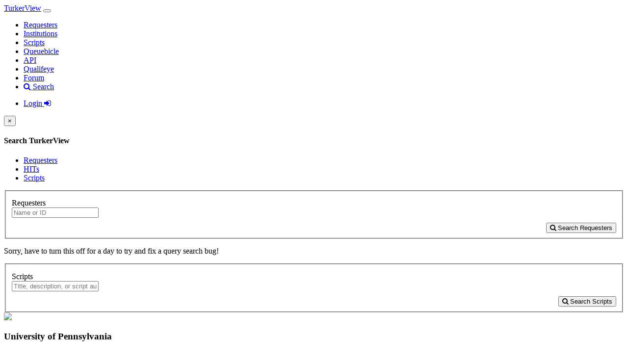

--- FILE ---
content_type: text/html; charset=UTF-8
request_url: https://turkerview.com/institutions/University-of-Pennsylvania
body_size: 6523
content:
    <!DOCTYPE html>
    <html lang="en">
    <head>
        <!-- Global Site Tag (gtag.js) - Google Analytics -->
        <script async src="https://www.googletagmanager.com/gtag/js?id=UA-107092466-1"></script>
        <script>
            window.dataLayer = window.dataLayer || [];
            function gtag(){dataLayer.push(arguments)};
            gtag('js', new Date());

            gtag('config', 'UA-107092466-1');
        </script>

        <meta charset="utf-8">
        <meta name="google" value="notranslate">
        <title>University of Pennsylvania | TurkerView Worker Review Platform for Amazon Mechanical Turk</title>
                    <meta name="description" content="Listing of academic institutions who conduct research on Amazon Mechanical Turk.">
                            <meta name="keywords" content="mturk, mturk academic, mturk research, mturk irb, mturk requester reviews">
                <meta name="viewport" content="width=device-width, initial-scale=1">
        <link rel="icon" href="/favicon.ico" />
        <link rel="stylesheet" href="/assets/theme/bootstrap.css" media="screen">
        <link rel="stylesheet" href="/assets/theme/usebootstrap.css">
        <link rel="stylesheet" href="/assets/theme/custom.css?v=3">
                                    <link rel="stylesheet" href="/assets/cm/lib/codemirror.css">
            <link rel="stylesheet" href="/assets/cm/theme/base16-light.css">
                <script src="/assets/js/jquery-3.3.1.min.js"></script>
        <script src="/assets/bootstrap/bootstrap.min.js"></script>

        <link rel="stylesheet" type="text/css" href="/assets/DataTables/datatables.min.css"/>

        <script type="text/javascript" src="/assets/DataTables/datatables.min.js"></script>

        <script src="https://use.fontawesome.com/fd61435f75.js"></script>
        <!-- HTML5 shim and Respond.js IE8 support of HTML5 elements and media queries -->
        <!--[if lt IE 9]>
        <script src="bootstrap/html5shiv.js"></script>
        <script src="bootstrap/respond.min.js"></script>

        <![endif]-->
    </head>
<body>
<div class="navbar navbar-default navbar-fixed-top">
    <div class="container">
        <div class="navbar-header">
            <a href="/" class="navbar-brand">TurkerView</a>
            <button class="navbar-toggle" type="button" data-toggle="collapse" data-target="#navbar-main" aria-label="Navigation Toggle">
                <span class="icon-bar"></span>
                <span class="icon-bar"></span>
                <span class="icon-bar"></span>
            </button>
        </div>
        <div class="navbar-collapse collapse" id="navbar-main">

            <ul class="nav navbar-nav">
                <li><a href="/requesters/">Requesters</a></li>
                <li><a href="/institutions/">Institutions</a></li>
                <li><a href="/mturk-scripts/">Scripts</a></li>
                <li><a href="/qbc/">Queuebicle</a></li>
                <li><a href="/account/api">API</a></li>
                <li><a href="/qualifeye">Qualifeye</a></li>
                <li><a href="https://forum.turkerview.com" target="_blank">Forum</a></li>
                <li>
                    <a data-toggle="modal" data-target="#modal-search" href="#"><i class="fa fa-search"></i> Search</a>
                </li>
            </ul>
            <ul class="nav navbar-nav navbar-right">
                                    <li><a href="https://forum.turkerview.com/login/"><!--data-toggle="modal" data-target="#modal-login" href="#"-->Login <i class="fa fa-sign-in"></i></a></li>
                                <li class="dropdown" style="display: none;">
                    <a href="#" class="dropdown-toggle" data-toggle="dropdown">Login<b class="caret"></b></a>
                    <ul class="dropdown-menu">
                        <li><a href="#">Action</a></li>
                        <li><a href="#">Another action</a></li>
                        <li><a href="#">Something else here</a></li>
                        <li class="divider"></li>
                        <li><a href="#">Separated link</a></li>
                    </ul>
                </li>

            </ul>

        </div>
    </div>
</div>


<div id="modal-search" class="modal fade">
    <div class="modal-dialog">
        <div class="modal-content">
            <div class="modal-header">
                <button type="button" class="close" data-dismiss="modal">×</button>
                <h4 class="modal-title">Search TurkerView</h4>
            </div>
            <div class="modal-body" style="padding-bottom: 0px !important;">
                <ul class="nav nav-tabs">
                    <li class="nav-item active">
                        <a class="nav-link active show" data-toggle="tab" href="#requester-search">Requesters</a>
                    </li>
                    <li class="nav-item">
                        <a class="nav-link" data-toggle="tab" href="#hits-search">HITs</a>
                    </li>
                    <li class="nav-item">
                        <a class="nav-link" data-toggle="tab" href="#scripts-search">Scripts</a>
                    </li>
                </ul>
                <div id="myTabContent" class="tab-content">
                    <div class="tab-pane fade active in" id="requester-search">
                        <form id="search-requesters" class="form-horizontal" action="/search/requesters/" method="GET">
                            <fieldset>
                                <div class="form-group" style="margin-top: 10px; margin-bottom: 10px;">
                                    <label class="col-lg-2 control-label">Requesters</label>
                                    <div class="col-lg-10">
                                        <input id="req-search-input" type="text" class="form-control" name="q" placeholder="Name or ID">
                                    </div>
                                </div>
                                <button id="btn-requester-search" type="submit" class="btn btn-primary pull-right"><i class="fa fa-search"></i> Search Requesters</button>
                            </fieldset>
                        </form>
                    </div>
                    <div class="tab-pane fade" id="hits-search">
<!--                        <form id="search-hits" class="form-horizontal" action="/search/hits/" method="GET">-->
<!--                            <fieldset>-->
<!--                                <div class="form-group" style="margin-top: 10px; margin-bottom: 10px;">-->
<!--                                    <label class="col-lg-2 control-label">HITs</label>-->
<!--                                    <div class="col-lg-10">-->
<!--                                        <input type="text" class="form-control" name="q" placeholder="Title, Requester name, or Requester ID">-->
<!--                                    </div>-->
<!--                                </div>-->
<!--                                <button id="btn-hits-search" type="submit" class="btn btn-primary pull-right"><i class="fa fa-search"></i> Search HITs</button>-->
<!--                            </fieldset>-->
<!--                        </form>-->
                        <p>Sorry, have to turn this off for a day to try and fix a query search bug!</p>
                    </div>
                    <div class="tab-pane fade" id="scripts-search">
                        <form id="search-scripts" class="form-horizontal" action="/search/scripts/" method="GET">
                            <fieldset>
                                <div class="form-group" style="margin-top: 10px; margin-bottom: 10px;">
                                    <label class="col-lg-2 control-label">Scripts</label>
                                    <div class="col-lg-10">
                                        <input type="text" class="form-control" name="q" placeholder="Title, description, or script author">
                                    </div>
                                </div>
                                <button id="btn-scripts-search" type="submit" class="btn btn-primary pull-right"><i class="fa fa-search"></i> Search Scripts</button>
                            </fieldset>
                        </form>
                    </div>
                </div>
            </div>
            <div class="modal-footer">
            </div>
        </div>
    </div>
</div>
<script>
    $('#modal-search').on('shown.bs.modal', function () {
        $('#req-search-input').focus();
    });
</script><div class="container">
    <div class="page-header">
        <div class="row" id="requesterBannerRow">
            <div class="col-lg-12">
                <div class="bs-component">
                    <div class="panel panel-default">
                        <div class="panel-body">
                            <div class="col-md-9">
                                <div id="logo" class="col-md-2">
                                    <img src="https://turkerview.com/assets/images/institutions/17.png">
                                </div>
                                <h3 style="display: inline-block;">University of Pennsylvania</h3>
                                <h6>United States</h6>
                            </div>
                            <div class="col-md-3">

                            </div>

                        </div>
                        <div class="panel-body">
                            <ul id="requester_nav" class="nav nav-pills pull-left">
                                <li class="active"><a href="#">Overview</a></li>
                            </ul>
                        </div>
                    </div>
                </div>
            </div>
        </div>

        <div class="row">
            <div class="col-lg-9">

                <div id="overview-ratings" class="bs-component">
                    <div class="panel panel-default">
                        <div class="panel-body">
                            <h4>University of Pennsylvania</h4>
                            <hr style="margin-bottom: 10px;">
                            <div class="row" style="display: flex; align-items: center;">
                                <div class="col-sm-3" style="text-align: center;">
                                    <h2><i class="fa fa-question" data-toggle="tooltip" data-title="We're calculating a new metric which will appear here soon!"></i></h2>
                                    <h5>Coming Soon</h5>
                                </div>
                                <div class="col-sm-9" style="text-align: center;">
                                    <div class="row">
                                        <div class="col-sm-12" id="wage-distribution">
                                            <canvas id="bar-wage-distribution" style="width: 100%; height: auto;">Sorry, your browser doesn't support canvas elements.</canvas>
                                        </div>
                                    </div>

                                </div>
                            </div>
                        </div>
                    </div>
                </div>

                
                <div class="bs-component">
                    <div class="panel panel-default">
                        <div class="panel-body">
                            <h4>Title</h4>
                            <hr style="margin-bottom: 10px;">
                            <table class="table table-striped table-hover md">
                                <thead>
                                <tr>
                                    <th class="col-xs-6">Requester</th>
                                    <th class="col-xs-2"><span class="pull-right">Wage Average</span></th>
                                    <th class="col-xs-2"><span class="pull-right"><i class="fa fa-question" data-toggle="tooltip" data-title="We're calculating a new metric which will appear here soon!"></i></span></th>
                                    <th class="col-xs-2"><span class="pull-right"># Reviews</span></th>
                                    <!--<th class="col-xs-2"><span class="pull-right" data-toggle="tooltip" data-title="Relationship Score measures the strength of the relationship between the Requester account & the Institution, a higher scores means there is a stronger relationship.">R Score</span></th>-->
                                </tr>
                                </thead>
                                <tbody>
                            
                                                                <tr>
                                    <td><a href="/requesters/ABIUW8FBC3EE7">The Wharton School</a></td>
                                    <td><span class="text-success pull-right">Good</span></td>
                                    <td><span class="pull-right"><i class="fa fa-question" data-toggle="tooltip" data-title="We're calculating a new metric which will appear here soon!"></i></span></td>
                                    <td><span class="pull-right">14812</span></td>
                                </tr>

                                
                                                                <tr>
                                    <td><a href="/requesters/A2M70XENI0CWIR">UPenn Researcher</a></td>
                                    <td><span class="text-warning pull-right">Fair</span></td>
                                    <td><span class="pull-right"><i class="fa fa-question" data-toggle="tooltip" data-title="We're calculating a new metric which will appear here soon!"></i></span></td>
                                    <td><span class="pull-right">9790</span></td>
                                </tr>

                                
                                                                <tr>
                                    <td><a href="/requesters/A2OF1PQLIRJW2T">Ashley</a></td>
                                    <td><span class="text-warning pull-right">Fair</span></td>
                                    <td><span class="pull-right"><i class="fa fa-question" data-toggle="tooltip" data-title="We're calculating a new metric which will appear here soon!"></i></span></td>
                                    <td><span class="pull-right">1403</span></td>
                                </tr>

                                
                                                                <tr>
                                    <td><a href="/requesters/A3QABKQPGF9OKF">Yphtach Lelkes</a></td>
                                    <td><span class="text-success pull-right">Good</span></td>
                                    <td><span class="pull-right"><i class="fa fa-question" data-toggle="tooltip" data-title="We're calculating a new metric which will appear here soon!"></i></span></td>
                                    <td><span class="pull-right">1048</span></td>
                                </tr>

                                
                                                                <tr>
                                    <td><a href="/requesters/A1LU4GKEQWRVVC">Mary Smith</a></td>
                                    <td><span class="text-success pull-right">Good</span></td>
                                    <td><span class="pull-right"><i class="fa fa-question" data-toggle="tooltip" data-title="We're calculating a new metric which will appear here soon!"></i></span></td>
                                    <td><span class="pull-right">307</span></td>
                                </tr>

                                
                                                                <tr>
                                    <td><a href="/requesters/A24O80XUSN0NBB">Erika Kirgios</a></td>
                                    <td><span class="text-success pull-right">Good</span></td>
                                    <td><span class="pull-right"><i class="fa fa-question" data-toggle="tooltip" data-title="We're calculating a new metric which will appear here soon!"></i></span></td>
                                    <td><span class="pull-right">356</span></td>
                                </tr>

                                
                                                                <tr>
                                    <td><a href="/requesters/A1GQYPPMMYSQUI">Dolores Albarracin</a></td>
                                    <td><span class="text-danger pull-right">Low</span></td>
                                    <td><span class="pull-right"><i class="fa fa-question" data-toggle="tooltip" data-title="We're calculating a new metric which will appear here soon!"></i></span></td>
                                    <td><span class="pull-right">145</span></td>
                                </tr>

                                
                                                                <tr>
                                    <td><a href="/requesters/A1CZNTBNLJ355W">Michael R Parke</a></td>
                                    <td><span class="text-success pull-right">Good</span></td>
                                    <td><span class="pull-right"><i class="fa fa-question" data-toggle="tooltip" data-title="We're calculating a new metric which will appear here soon!"></i></span></td>
                                    <td><span class="pull-right">324</span></td>
                                </tr>

                                
                                                                <tr>
                                    <td><a href="/requesters/A2GNX7SU1O77QL">Michael Horowitz</a></td>
                                    <td><span class="text-success pull-right">Generous</span></td>
                                    <td><span class="pull-right"><i class="fa fa-question" data-toggle="tooltip" data-title="We're calculating a new metric which will appear here soon!"></i></span></td>
                                    <td><span class="pull-right">162</span></td>
                                </tr>

                                
                                                                <tr>
                                    <td><a href="/requesters/A3N3G3O5S1YHWF">Geoffrey Goodwin</a></td>
                                    <td><span class="text-warning pull-right">Fair</span></td>
                                    <td><span class="pull-right"><i class="fa fa-question" data-toggle="tooltip" data-title="We're calculating a new metric which will appear here soon!"></i></span></td>
                                    <td><span class="pull-right">301</span></td>
                                </tr>

                                
                                                                <tr>
                                    <td><a href="/requesters/AZZ49JJ1D954L">Jenkins Lab</a></td>
                                    <td><span class="text-danger pull-right">Low</span></td>
                                    <td><span class="pull-right"><i class="fa fa-question" data-toggle="tooltip" data-title="We're calculating a new metric which will appear here soon!"></i></span></td>
                                    <td><span class="pull-right">107</span></td>
                                </tr>

                                
                                                                <tr>
                                    <td><a href="/requesters/A2V4SSSK7C85WY">Stephen</a></td>
                                    <td><span class="text-danger pull-right">Low</span></td>
                                    <td><span class="pull-right"><i class="fa fa-question" data-toggle="tooltip" data-title="We're calculating a new metric which will appear here soon!"></i></span></td>
                                    <td><span class="pull-right">73</span></td>
                                </tr>

                                
                                                                <tr>
                                    <td><a href="/requesters/A3EDHGGQG7EUQG">Jin Woo Kim</a></td>
                                    <td><span class="text-success pull-right">Good</span></td>
                                    <td><span class="pull-right"><i class="fa fa-question" data-toggle="tooltip" data-title="We're calculating a new metric which will appear here soon!"></i></span></td>
                                    <td><span class="pull-right">300</span></td>
                                </tr>

                                
                                                                <tr>
                                    <td><a href="/requesters/A3VNU67MXOTHKG">Research Coordinator</a></td>
                                    <td><span class="text-success pull-right">Good</span></td>
                                    <td><span class="pull-right"><i class="fa fa-question" data-toggle="tooltip" data-title="We're calculating a new metric which will appear here soon!"></i></span></td>
                                    <td><span class="pull-right">192</span></td>
                                </tr>

                                
                                                                <tr>
                                    <td><a href="/requesters/A101B0C6MV4Y9I">Research Z Lab</a></td>
                                    <td><span class="text-warning pull-right">Fair</span></td>
                                    <td><span class="pull-right"><i class="fa fa-question" data-toggle="tooltip" data-title="We're calculating a new metric which will appear here soon!"></i></span></td>
                                    <td><span class="pull-right">511</span></td>
                                </tr>

                                
                                                                <tr>
                                    <td><a href="/requesters/A3JI4THA2WSPKF">Samantha Moore-Berg</a></td>
                                    <td><span class="text-success pull-right">Good</span></td>
                                    <td><span class="pull-right"><i class="fa fa-question" data-toggle="tooltip" data-title="We're calculating a new metric which will appear here soon!"></i></span></td>
                                    <td><span class="pull-right">642</span></td>
                                </tr>

                                
                                                                <tr>
                                    <td><a href="/requesters/A32GEJQYGB9Z3Z">Becky S</a></td>
                                    <td><span class="text-warning pull-right">Fair</span></td>
                                    <td><span class="pull-right"><i class="fa fa-question" data-toggle="tooltip" data-title="We're calculating a new metric which will appear here soon!"></i></span></td>
                                    <td><span class="pull-right">72</span></td>
                                </tr>

                                
                                                                <tr>
                                    <td><a href="/requesters/AYAOI177QRYSY">Kable Lab</a></td>
                                    <td><span class="text-success pull-right">Good</span></td>
                                    <td><span class="pull-right"><i class="fa fa-question" data-toggle="tooltip" data-title="We're calculating a new metric which will appear here soon!"></i></span></td>
                                    <td><span class="pull-right">336</span></td>
                                </tr>

                                
                                                                <tr>
                                    <td><a href="/requesters/A1RUWGBC9JVTM7">Joseph</a></td>
                                    <td><span class="text-success pull-right">Good</span></td>
                                    <td><span class="pull-right"><i class="fa fa-question" data-toggle="tooltip" data-title="We're calculating a new metric which will appear here soon!"></i></span></td>
                                    <td><span class="pull-right">980</span></td>
                                </tr>

                                
                                                                <tr>
                                    <td><a href="/requesters/A2MGI0CEYZWITV">Nina Strohminger</a></td>
                                    <td><span class="text-success pull-right">Good</span></td>
                                    <td><span class="pull-right"><i class="fa fa-question" data-toggle="tooltip" data-title="We're calculating a new metric which will appear here soon!"></i></span></td>
                                    <td><span class="pull-right">324</span></td>
                                </tr>

                                
                                                                <tr>
                                    <td><a href="/requesters/A2AGU36AJ892O4">Grace Researcher</a></td>
                                    <td><span class="text-warning pull-right">Fair</span></td>
                                    <td><span class="pull-right"><i class="fa fa-question" data-toggle="tooltip" data-title="We're calculating a new metric which will appear here soon!"></i></span></td>
                                    <td><span class="pull-right">77</span></td>
                                </tr>

                                
                                                                <tr>
                                    <td><a href="/requesters/A2M97NRBGOIQPP">Jacqueline Rifkin</a></td>
                                    <td><span class="text-warning pull-right">Fair</span></td>
                                    <td><span class="pull-right"><i class="fa fa-question" data-toggle="tooltip" data-title="We're calculating a new metric which will appear here soon!"></i></span></td>
                                    <td><span class="pull-right">1363</span></td>
                                </tr>

                                
                                                                <tr>
                                    <td><a href="/requesters/AV5OJJMIUXWFT">arianna</a></td>
                                    <td><span class="text-success pull-right">Generous</span></td>
                                    <td><span class="pull-right"><i class="fa fa-question" data-toggle="tooltip" data-title="We're calculating a new metric which will appear here soon!"></i></span></td>
                                    <td><span class="pull-right">115</span></td>
                                </tr>

                                
                                                                <tr>
                                    <td><a href="/requesters/A2HILYMECEBRTO">Julianna Pilemer</a></td>
                                    <td><span class="text-warning pull-right">Fair</span></td>
                                    <td><span class="pull-right"><i class="fa fa-question" data-toggle="tooltip" data-title="We're calculating a new metric which will appear here soon!"></i></span></td>
                                    <td><span class="pull-right">28</span></td>
                                </tr>

                                
                                                                <tr>
                                    <td><a href="/requesters/A2IM9DOC2LMEQ7">MBDS Penn</a></td>
                                    <td><span class="text-danger pull-right">Low</span></td>
                                    <td><span class="pull-right"><i class="fa fa-question" data-toggle="tooltip" data-title="We're calculating a new metric which will appear here soon!"></i></span></td>
                                    <td><span class="pull-right">486</span></td>
                                </tr>

                                
                                
                                
                                
                                
                                
                                
                                
                                
                                
                                
                                
                                
                                
                                
                                
                                
                                
                                
                                
                                
                                
                                
                                
                                
                                
                                
                                
                                
                                
                                
                                
                                
                                
                                
                                
                                
                                
                                
                                
                                
                                
                                
                                
                                
                                
                                
                                
                                
                                
                                
                                
                                
                                
                                
                                
                                
                                
                                
                                
                                
                                
                                
                                
                                
                                
                                
                                
                                
                                
                                
                                
                                
                                
                                
                                
                                
                                
                                
                                
                                
                                
                                
                                
                                
                                
                                
                                
                                
                                
                                
                                
                                
                                
                                
                                
                                
                                
                                
                                
                                
                                
                                
                                
                                
                                
                                
                                
                                
                                
                                
                                
                                
                                
                                
                                
                                
                                
                                
                                
                                
                                
                                
                                
                                
                                
                                
                                
                                
                                
                                
                                
                                
                                
                                
                                
                                
                                
                                
                                
                                
                                
                                
                                
                                
                                
                                
                                
                                
                                
                                
                                
                                
                                
                                
                                
                                
                                
                                
                                
                                
                                
                                
                                
                                
                                
                                
                                
                                
                                
                                
                                
                                
                                
                                
                                
                                
                                
                                
                                
                                
                                
                                
                                
                                
                                
                                                                </tbody>
                            </table>
                        </div>
                    </div>
                </div>



            </div>

            <div id="sidebar-column" class="col-lg-3">
                                    <div class="bs-component">
                        <div class="panel panel-default panel-mini-banner">
                            <div class="panel-body">
                                <h4>Want to see University of Pennsylvania's full profile?</h4>
                                <p><a class="btn btn-success btn-sm" href="https://forum.turkerview.com/threads/registering-for-turkerhub-turkerview.696/" target="_blank">Create Your Account</a></p>
                                <p>or <a href="https://forum.turkerview.com/login/"><!--data-toggle="modal" data-target="#modal-login" href="#"-->Login <i class="fa fa-sign-in" data-original-title="" title=""></i></a></p>
                            </div>
                        </div>
                    </div>
                
                <div class="bs-component" id="quick-info-component">
                    <div class="panel panel-default">
                        <div class="panel-body">
                            <h4>University of Pennsylvania</h4>
                            <hr style="margin-bottom: 10px;">
                            <div class="list-group">
                                <a class="list-group-item"><i class="fa fa-users fa-fw" style="font-size: 13px;" data-original-title="" title=""></i> 211 Accounts</a>

                                                                    <a class="list-group-item"><i class="fa fa-check-square-o fa-fw" style="font-size: 13px;" data-original-title="" title=""></i> 3 Engaged Accounts</a>
                                
                                                                <a class="list-group-item"><i class="fa fa-flask fa-fw" style="font-size: 13px;" data-original-title="" title=""></i> 1,072 Published HITs</a>
                                                            </div>
                                                    </div>
                    </div>
                </div>



                


                <div class="bs-component" id="recently-reviewed-hits-component">
                    <div class="panel panel-default">
                        <div class="panel-body">
                            <h4>Complaint Files</h4>
                            <hr style="margin-bottom: 10px;">
                            <h5>We haven't received any complaints about this Institution or IRB</h5>
                            <table class="table table-striped table-hover mid">
                                <tbody>

                                </tbody>
                            </table>
                        </div>
                    </div>
                </div>
            </div>
        </div>

    </div>
</div>

    <script>$('i, div, span').tooltip({html: true});</script>
<script src="https://cdnjs.cloudflare.com/ajax/libs/Chart.js/2.6.0/Chart.min.js"></script>
<script>
    new Chart(document.getElementById('bar-wage-distribution'), {
        type: 'bar',
        data: {
            labels: ['<$7.25/hr', '$7.25-$12.00/hr', '$12-$15/hr', '$15-$25/hr', '>$25/hr'],
            datasets: [
                {
                    label: 'Wage Distributions',
                    data: [10,32,51,86, 29 ],
                    fill: false,
                    backgroundColor: [
                        'rgba(255, 99, 132, 0.2)',
                        'rgba(255, 99, 132, 0.2)',
                        'rgba(255, 205, 86, 0.2)',
                        'rgba(75, 192, 192, 0.2)',
                        'rgba(75, 192, 192, 0.2)',
                    ],
                    borderColor: [
                        'rgb(255, 99, 132)',
                        'rgb(255, 99, 132)',
                        'rgb(255, 205, 86)',
                        'rgb(75, 192, 192)',
                        'rgb(75, 192, 192)'
                    ],
                    borderWidth: 1
                }
            ]
        },
        options: {
            legend: {display: false },
            title: {
                display: false,
                text: 'Wage Data'
            },
            scales: {
                xAxes: [{
                    gridLines: { display: false }
                }],
                yAxes: [{
                    gridLines: {
                        display: false,
                        drawBorder: false
                    },
                    ticks: {
                        beginAtZero: true,
                        display: false,
                        callback: function(value, index, values) {
                            return '$' + value.toFixed(2);
                        }
                    }}]
            },
            layout: {
                padding: {
                    left: 0,
                    right: 0,
                    top: 0,
                    bottom: 0
                }
            }

        }
    });
</script>
<!-- Begin Login Modal -->
<div id="modal-login" class="modal fade">
  <div class="modal-dialog">
    <div class="modal-content">
      <div class="modal-header">
        <button type="button" class="close" data-dismiss="modal">×</button>
        <h4 class="modal-title">Login</h4>
      </div>
      <div class="modal-body" style="padding-bottom: 0px !important;">
        <form id="form-login" class="form-horizontal">
  <fieldset>
      <div id="login-fail" class="alert alert-dismissable alert-danger hidden">
          <button type="button" class="close btn-login-fail">×</button>
          <strong>Login Failed!</strong> Please check your username/password and try again.
      </div>
      <div id="login-turkerhub" class="alert alert-dismissable alert-info">
          <button type="button" class="close btn-login-turkerhub">×</button>
          <strong>TurkerHub Member?</strong> Just use your normal TurkerHub credentials to log in to TurkerView.
      </div>
    <div class="form-group">
      <label for="inputUsername" class="col-lg-2 control-label">Username</label>
      <div class="col-lg-10">
        <input type="text" class="form-control" id="inputUsername" placeholder="Username" autocomplete="username">
      </div>
    </div>
    <div class="form-group">
      <label for="inputPassword" class="col-lg-2 control-label">Password</label>
      <div class="col-lg-10">
        <input type="password" class="form-control" id="inputPassword" placeholder="Password" autocomplete="current-password">
        <div class="checkbox pull-right">
          <label>
            <input type="checkbox" id="extend-session" checked> Remember Me
          </label>
        </div>
      </div>
    </div>
  </fieldset>
      </div>
      <div class="modal-footer" style="margin-top: 0px !important;">
        <!--<button id="btn-login-close" type="button" class="btn btn-default" data-dismiss="modal" data-toggle="modal">Close</button>-->
        <button id="btn-login" type="submit" class="btn btn-primary">Login</button>
          <div class="row">
              <div class="col-lg-12">
                  <h5 class="text-muted" style="margin-bottom: 5px;">Don't have an account? <a href="https://forum.turkerview.com/threads/reg-test.696/" target="_blank">Register Here!</a></h5>
              </div>
          </div>
      </div>
	  </form>
    </div>
  </div>
</div>
<script>
	$( '.btn-login-fail' ).click(function() { $('#login-fail').addClass('hidden'); });
	$('#form-login').submit(function(e){
		e.preventDefault();
		$('#btn-login').attr('disabled', true).prepend('<i class="fa fa-spinner fa-pulse"></i> ');
		//var user = encodeURIComponent($('#inputUsername').val());
		//var pass = encodeURIComponent($('#inputPassword').val());
        var user = $('#inputUsername').val();
        var pass = $('#inputPassword').val();
        var session = $('#extend-session').is(':checked');

        $.ajax({
            type: 'POST',
            url: '/login.php',
            data: {
                username: user,
                password: pass,
                session:session
            },
            success: function(data){
                // your code from above
                if (data.indexOf("database sync error") >= 0){
                    //oh bby we got ourselves a failure to communicate here, warn the user and have them try to login again so TV can retrieve details from TH until we merge the data
                }
                else if (data.indexOf("Error") >= 0) {
                    console.log(data);
                    $('#login-fail').removeClass('hidden');
                    $('#btn-login').attr('disabled', false).children('i').remove();
                }
                else {
                    console.log(data);
                    $('#form-login').children('fieldset').prepend(`<div class="alert alert-danger">${data}</div>`);
                    //location.reload();
                }
            },
            error: function(jqXHR, textStatus, errorThrown) {
                //alert('An error occurred... Look at the console (F12 or Ctrl+Shift+I, Console tab) for more information!');

                console.log('status code: ' + jqXHR.status + ' | errorThrown: ' + textStatus + ' | jqXHR.responseText:' + jqXHR.responseText);
                console.log('jqXHR:');
                console.log(jqXHR, jqXHR.status, jqXHR.responseText);
            }
        });
	});
</script><!--footer start from here-->
<footer>
    <div class="container">
        <div class="row">
            <div class="col-md-12 col-sm-12 footerleft ">
                <p><i class="fa fa-copyright"></i> 2026 TurkerView
                    <span>
                        <!-- <a href="/docs/disclosure">Disclosure</a> -->
                        <a href="/docs/privacy" style="text-decoration: none !important;">Privacy</a>
                        <a href="/docs/terms" style="text-decoration: none !important;">Terms</a>
                        <a href="https://blog.turkerview.com" style="text-decoration: none !important;">Blog</a>
                        <a href="mailto:hello@turkerview.com" style="text-decoration: none !important;">Contact</a>
                        <a href="https://twitter.com/TurkerView" target="_blank" aria-label="TurkerView on Twitter"><i class="fa fa-lg fa-twitter text-muted"></i></a>
                    </span>
                </p>
            </div>
        </div>
    </div>
</footer>

<script>
    $('i').tooltip({html: true});
    $('button').tooltip({html: true});
    $('input').popover({html: true});
    $('input').blur(function(){
        $(this).parent().find($("[data-toggle='popover']")).popover('hide');
    });
</script>
</body>
</html>
